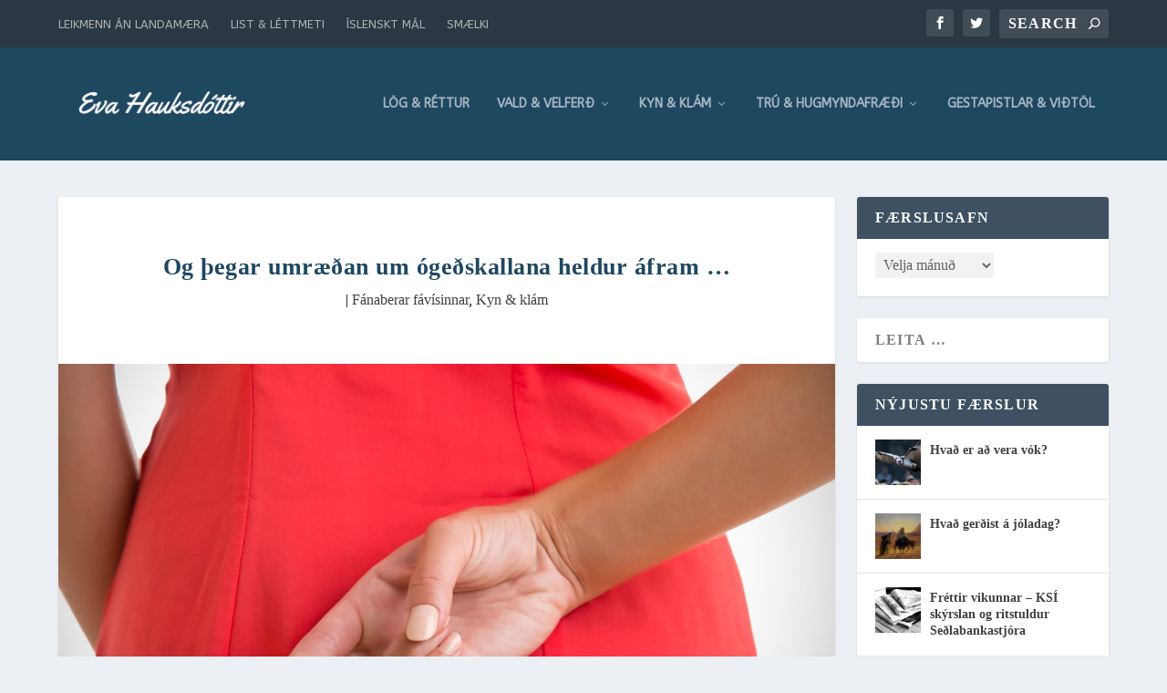

--- FILE ---
content_type: text/html; charset=UTF-8
request_url: https://www.norn.is/eva/2011/02/10/og-thegar-umraedan-um-ogedskallana-heldur-afram/
body_size: 16313
content:
<!DOCTYPE html>
<!--[if IE 6]>
<html id="ie6" lang="is">
<![endif]-->
<!--[if IE 7]>
<html id="ie7" lang="is">
<![endif]-->
<!--[if IE 8]>
<html id="ie8" lang="is">
<![endif]-->
<!--[if !(IE 6) | !(IE 7) | !(IE 8)  ]><!-->
<html lang="is">
<!--<![endif]-->
<head>
	<meta charset="UTF-8" />
			
	<meta http-equiv="X-UA-Compatible" content="IE=edge">
	<link rel="pingback" href="https://www.norn.is/eva/xmlrpc.php" />

		<!--[if lt IE 9]>
	<script src="https://www.norn.is/eva/wp-content/themes/Extra/scripts/ext/html5.js" type="text/javascript"></script>
	<![endif]-->

	<script type="text/javascript">
		document.documentElement.className = 'js';
	</script>

	<script>var et_site_url='https://www.norn.is/eva';var et_post_id='5448';function et_core_page_resource_fallback(a,b){"undefined"===typeof b&&(b=a.sheet.cssRules&&0===a.sheet.cssRules.length);b&&(a.onerror=null,a.onload=null,a.href?a.href=et_site_url+"/?et_core_page_resource="+a.id+et_post_id:a.src&&(a.src=et_site_url+"/?et_core_page_resource="+a.id+et_post_id))}
</script><meta name='robots' content='index, follow, max-image-preview:large, max-snippet:-1, max-video-preview:-1' />

	<!-- This site is optimized with the Yoast SEO plugin v26.8 - https://yoast.com/product/yoast-seo-wordpress/ -->
	<title>Og þegar umræðan um ógeðskallana heldur áfram ... - Eva Hauksdóttir</title>
	<link rel="canonical" href="https://www.norn.is/eva/2011/02/10/og-thegar-umraedan-um-ogedskallana-heldur-afram/" />
	<meta property="og:locale" content="is_IS" />
	<meta property="og:type" content="article" />
	<meta property="og:title" content="Og þegar umræðan um ógeðskallana heldur áfram ... - Eva Hauksdóttir" />
	<meta property="og:description" content="&hellip; bara svo &thorn;a&eth; s&eacute; &aacute; hreinu, &thorn;&aacute; fer &eacute;g ekki fram &aacute; &ouml;fgalausa umr&aelig;&eth;u. &Ouml;fgar eru ekkert sl&aelig;mar &iacute; sj&aacute;lfu s&eacute;r. &Ouml;fgar eru einfaldlega &thorn;a&eth; sem v&iacute;kur fr&aacute; norminu. &Ouml;ll r&eacute;ttl&aelig;tisbar&aacute;tta er &aacute;litin &ouml;fgafull &thorn;ar til markmi&eth;inu er n&aacute;&eth;. &Aacute; s&iacute;num t&iacute;ma &thorn;&oacute;tti &thorn;a&eth; fremur &ouml;fgakennd hugmynd a&eth; konur hef&eth;u eitthva&eth; me&eth; kosningar&eacute;tt a&eth; [&hellip;]" />
	<meta property="og:url" content="https://www.norn.is/eva/2011/02/10/og-thegar-umraedan-um-ogedskallana-heldur-afram/" />
	<meta property="og:site_name" content="Eva Hauksdóttir" />
	<meta property="article:published_time" content="2011-02-10T20:58:00+00:00" />
	<meta property="article:modified_time" content="2021-06-27T21:05:06+00:00" />
	<meta property="og:image" content="https://www.norn.is/eva/wp-content/uploads/sites/36/2011/02/lygaramerki.jpg" />
	<meta property="og:image:width" content="1000" />
	<meta property="og:image:height" content="525" />
	<meta property="og:image:type" content="image/jpeg" />
	<meta name="author" content="Eva Hauksdóttir" />
	<meta name="twitter:card" content="summary_large_image" />
	<meta name="twitter:label1" content="Written by" />
	<meta name="twitter:data1" content="" />
	<meta name="twitter:label2" content="Est. reading time" />
	<meta name="twitter:data2" content="1 minute" />
	<script type="application/ld+json" class="yoast-schema-graph">{"@context":"https://schema.org","@graph":[{"@type":"Article","@id":"https://www.norn.is/eva/2011/02/10/og-thegar-umraedan-um-ogedskallana-heldur-afram/#article","isPartOf":{"@id":"https://www.norn.is/eva/2011/02/10/og-thegar-umraedan-um-ogedskallana-heldur-afram/"},"author":{"name":"Eva Hauksdóttir","@id":"https://www.norn.is/eva/#/schema/person/1d9742389918a297671033a2b53d3d34"},"headline":"Og þegar umræðan um ógeðskallana heldur áfram &#8230;","datePublished":"2011-02-10T20:58:00+00:00","dateModified":"2021-06-27T21:05:06+00:00","mainEntityOfPage":{"@id":"https://www.norn.is/eva/2011/02/10/og-thegar-umraedan-um-ogedskallana-heldur-afram/"},"wordCount":265,"image":{"@id":"https://www.norn.is/eva/2011/02/10/og-thegar-umraedan-um-ogedskallana-heldur-afram/#primaryimage"},"thumbnailUrl":"https://www.norn.is/eva/wp-content/uploads/sites/36/2011/02/lygaramerki.jpg","keywords":["gervivísindi"],"articleSection":["Fánaberar fávísinnar","Kyn &amp; klám"],"inLanguage":"is"},{"@type":"WebPage","@id":"https://www.norn.is/eva/2011/02/10/og-thegar-umraedan-um-ogedskallana-heldur-afram/","url":"https://www.norn.is/eva/2011/02/10/og-thegar-umraedan-um-ogedskallana-heldur-afram/","name":"Og þegar umræðan um ógeðskallana heldur áfram ... - Eva Hauksdóttir","isPartOf":{"@id":"https://www.norn.is/eva/#website"},"primaryImageOfPage":{"@id":"https://www.norn.is/eva/2011/02/10/og-thegar-umraedan-um-ogedskallana-heldur-afram/#primaryimage"},"image":{"@id":"https://www.norn.is/eva/2011/02/10/og-thegar-umraedan-um-ogedskallana-heldur-afram/#primaryimage"},"thumbnailUrl":"https://www.norn.is/eva/wp-content/uploads/sites/36/2011/02/lygaramerki.jpg","datePublished":"2011-02-10T20:58:00+00:00","dateModified":"2021-06-27T21:05:06+00:00","author":{"@id":"https://www.norn.is/eva/#/schema/person/1d9742389918a297671033a2b53d3d34"},"breadcrumb":{"@id":"https://www.norn.is/eva/2011/02/10/og-thegar-umraedan-um-ogedskallana-heldur-afram/#breadcrumb"},"inLanguage":"is","potentialAction":[{"@type":"ReadAction","target":["https://www.norn.is/eva/2011/02/10/og-thegar-umraedan-um-ogedskallana-heldur-afram/"]}]},{"@type":"ImageObject","inLanguage":"is","@id":"https://www.norn.is/eva/2011/02/10/og-thegar-umraedan-um-ogedskallana-heldur-afram/#primaryimage","url":"https://www.norn.is/eva/wp-content/uploads/sites/36/2011/02/lygaramerki.jpg","contentUrl":"https://www.norn.is/eva/wp-content/uploads/sites/36/2011/02/lygaramerki.jpg","width":1000,"height":525},{"@type":"BreadcrumbList","@id":"https://www.norn.is/eva/2011/02/10/og-thegar-umraedan-um-ogedskallana-heldur-afram/#breadcrumb","itemListElement":[{"@type":"ListItem","position":1,"name":"Home","item":"https://www.norn.is/eva/"},{"@type":"ListItem","position":2,"name":"Og þegar umræðan um ógeðskallana heldur áfram &#8230;"}]},{"@type":"WebSite","@id":"https://www.norn.is/eva/#website","url":"https://www.norn.is/eva/","name":"Eva Hauksdóttir","description":"Evu blogg","potentialAction":[{"@type":"SearchAction","target":{"@type":"EntryPoint","urlTemplate":"https://www.norn.is/eva/?s={search_term_string}"},"query-input":{"@type":"PropertyValueSpecification","valueRequired":true,"valueName":"search_term_string"}}],"inLanguage":"is"},{"@type":"Person","@id":"https://www.norn.is/eva/#/schema/person/1d9742389918a297671033a2b53d3d34","name":"Eva Hauksdóttir","image":{"@type":"ImageObject","inLanguage":"is","@id":"https://www.norn.is/eva/#/schema/person/image/","url":"https://secure.gravatar.com/avatar/3690cd9ff7436a8a5d80acdc8fcb1046fbb9e002d4b532c85080d1bcbede84ce?s=96&d=mm&r=g","contentUrl":"https://secure.gravatar.com/avatar/3690cd9ff7436a8a5d80acdc8fcb1046fbb9e002d4b532c85080d1bcbede84ce?s=96&d=mm&r=g","caption":"Eva Hauksdóttir"},"url":"https://www.norn.is/eva/author/evahauks/"}]}</script>
	<!-- / Yoast SEO plugin. -->


<link rel="amphtml" href="https://www.norn.is/eva/2011/02/10/og-thegar-umraedan-um-ogedskallana-heldur-afram/amp/" /><meta name="generator" content="AMP for WP 1.1.11"/><link rel='dns-prefetch' href='//platform-api.sharethis.com' />
<link rel='dns-prefetch' href='//fonts.googleapis.com' />
<link rel="alternate" type="application/rss+xml" title="Eva Hauksdóttir &raquo; Straumur" href="https://www.norn.is/eva/feed/" />
<link rel="alternate" type="application/rss+xml" title="Eva Hauksdóttir &raquo; Straumur athugasemda" href="https://www.norn.is/eva/comments/feed/" />
<link rel="alternate" type="application/rss+xml" title="Eva Hauksdóttir &raquo; Og þegar umræðan um ógeðskallana heldur áfram &#8230; Straumur athugasemda" href="https://www.norn.is/eva/2011/02/10/og-thegar-umraedan-um-ogedskallana-heldur-afram/feed/" />
<link rel="alternate" title="oEmbed (JSON)" type="application/json+oembed" href="https://www.norn.is/eva/wp-json/oembed/1.0/embed?url=https%3A%2F%2Fwww.norn.is%2Feva%2F2011%2F02%2F10%2Fog-thegar-umraedan-um-ogedskallana-heldur-afram%2F" />
<link rel="alternate" title="oEmbed (XML)" type="text/xml+oembed" href="https://www.norn.is/eva/wp-json/oembed/1.0/embed?url=https%3A%2F%2Fwww.norn.is%2Feva%2F2011%2F02%2F10%2Fog-thegar-umraedan-um-ogedskallana-heldur-afram%2F&#038;format=xml" />
<meta content="EvuExtra v." name="generator"/><style id='wp-img-auto-sizes-contain-inline-css' type='text/css'>
img:is([sizes=auto i],[sizes^="auto," i]){contain-intrinsic-size:3000px 1500px}
/*# sourceURL=wp-img-auto-sizes-contain-inline-css */
</style>
<style id='wp-emoji-styles-inline-css' type='text/css'>

	img.wp-smiley, img.emoji {
		display: inline !important;
		border: none !important;
		box-shadow: none !important;
		height: 1em !important;
		width: 1em !important;
		margin: 0 0.07em !important;
		vertical-align: -0.1em !important;
		background: none !important;
		padding: 0 !important;
	}
/*# sourceURL=wp-emoji-styles-inline-css */
</style>
<style id='wp-block-library-inline-css' type='text/css'>
:root{--wp-block-synced-color:#7a00df;--wp-block-synced-color--rgb:122,0,223;--wp-bound-block-color:var(--wp-block-synced-color);--wp-editor-canvas-background:#ddd;--wp-admin-theme-color:#007cba;--wp-admin-theme-color--rgb:0,124,186;--wp-admin-theme-color-darker-10:#006ba1;--wp-admin-theme-color-darker-10--rgb:0,107,160.5;--wp-admin-theme-color-darker-20:#005a87;--wp-admin-theme-color-darker-20--rgb:0,90,135;--wp-admin-border-width-focus:2px}@media (min-resolution:192dpi){:root{--wp-admin-border-width-focus:1.5px}}.wp-element-button{cursor:pointer}:root .has-very-light-gray-background-color{background-color:#eee}:root .has-very-dark-gray-background-color{background-color:#313131}:root .has-very-light-gray-color{color:#eee}:root .has-very-dark-gray-color{color:#313131}:root .has-vivid-green-cyan-to-vivid-cyan-blue-gradient-background{background:linear-gradient(135deg,#00d084,#0693e3)}:root .has-purple-crush-gradient-background{background:linear-gradient(135deg,#34e2e4,#4721fb 50%,#ab1dfe)}:root .has-hazy-dawn-gradient-background{background:linear-gradient(135deg,#faaca8,#dad0ec)}:root .has-subdued-olive-gradient-background{background:linear-gradient(135deg,#fafae1,#67a671)}:root .has-atomic-cream-gradient-background{background:linear-gradient(135deg,#fdd79a,#004a59)}:root .has-nightshade-gradient-background{background:linear-gradient(135deg,#330968,#31cdcf)}:root .has-midnight-gradient-background{background:linear-gradient(135deg,#020381,#2874fc)}:root{--wp--preset--font-size--normal:16px;--wp--preset--font-size--huge:42px}.has-regular-font-size{font-size:1em}.has-larger-font-size{font-size:2.625em}.has-normal-font-size{font-size:var(--wp--preset--font-size--normal)}.has-huge-font-size{font-size:var(--wp--preset--font-size--huge)}.has-text-align-center{text-align:center}.has-text-align-left{text-align:left}.has-text-align-right{text-align:right}.has-fit-text{white-space:nowrap!important}#end-resizable-editor-section{display:none}.aligncenter{clear:both}.items-justified-left{justify-content:flex-start}.items-justified-center{justify-content:center}.items-justified-right{justify-content:flex-end}.items-justified-space-between{justify-content:space-between}.screen-reader-text{border:0;clip-path:inset(50%);height:1px;margin:-1px;overflow:hidden;padding:0;position:absolute;width:1px;word-wrap:normal!important}.screen-reader-text:focus{background-color:#ddd;clip-path:none;color:#444;display:block;font-size:1em;height:auto;left:5px;line-height:normal;padding:15px 23px 14px;text-decoration:none;top:5px;width:auto;z-index:100000}html :where(.has-border-color){border-style:solid}html :where([style*=border-top-color]){border-top-style:solid}html :where([style*=border-right-color]){border-right-style:solid}html :where([style*=border-bottom-color]){border-bottom-style:solid}html :where([style*=border-left-color]){border-left-style:solid}html :where([style*=border-width]){border-style:solid}html :where([style*=border-top-width]){border-top-style:solid}html :where([style*=border-right-width]){border-right-style:solid}html :where([style*=border-bottom-width]){border-bottom-style:solid}html :where([style*=border-left-width]){border-left-style:solid}html :where(img[class*=wp-image-]){height:auto;max-width:100%}:where(figure){margin:0 0 1em}html :where(.is-position-sticky){--wp-admin--admin-bar--position-offset:var(--wp-admin--admin-bar--height,0px)}@media screen and (max-width:600px){html :where(.is-position-sticky){--wp-admin--admin-bar--position-offset:0px}}

/*# sourceURL=wp-block-library-inline-css */
</style><style id='global-styles-inline-css' type='text/css'>
:root{--wp--preset--aspect-ratio--square: 1;--wp--preset--aspect-ratio--4-3: 4/3;--wp--preset--aspect-ratio--3-4: 3/4;--wp--preset--aspect-ratio--3-2: 3/2;--wp--preset--aspect-ratio--2-3: 2/3;--wp--preset--aspect-ratio--16-9: 16/9;--wp--preset--aspect-ratio--9-16: 9/16;--wp--preset--color--black: #000000;--wp--preset--color--cyan-bluish-gray: #abb8c3;--wp--preset--color--white: #ffffff;--wp--preset--color--pale-pink: #f78da7;--wp--preset--color--vivid-red: #cf2e2e;--wp--preset--color--luminous-vivid-orange: #ff6900;--wp--preset--color--luminous-vivid-amber: #fcb900;--wp--preset--color--light-green-cyan: #7bdcb5;--wp--preset--color--vivid-green-cyan: #00d084;--wp--preset--color--pale-cyan-blue: #8ed1fc;--wp--preset--color--vivid-cyan-blue: #0693e3;--wp--preset--color--vivid-purple: #9b51e0;--wp--preset--gradient--vivid-cyan-blue-to-vivid-purple: linear-gradient(135deg,rgb(6,147,227) 0%,rgb(155,81,224) 100%);--wp--preset--gradient--light-green-cyan-to-vivid-green-cyan: linear-gradient(135deg,rgb(122,220,180) 0%,rgb(0,208,130) 100%);--wp--preset--gradient--luminous-vivid-amber-to-luminous-vivid-orange: linear-gradient(135deg,rgb(252,185,0) 0%,rgb(255,105,0) 100%);--wp--preset--gradient--luminous-vivid-orange-to-vivid-red: linear-gradient(135deg,rgb(255,105,0) 0%,rgb(207,46,46) 100%);--wp--preset--gradient--very-light-gray-to-cyan-bluish-gray: linear-gradient(135deg,rgb(238,238,238) 0%,rgb(169,184,195) 100%);--wp--preset--gradient--cool-to-warm-spectrum: linear-gradient(135deg,rgb(74,234,220) 0%,rgb(151,120,209) 20%,rgb(207,42,186) 40%,rgb(238,44,130) 60%,rgb(251,105,98) 80%,rgb(254,248,76) 100%);--wp--preset--gradient--blush-light-purple: linear-gradient(135deg,rgb(255,206,236) 0%,rgb(152,150,240) 100%);--wp--preset--gradient--blush-bordeaux: linear-gradient(135deg,rgb(254,205,165) 0%,rgb(254,45,45) 50%,rgb(107,0,62) 100%);--wp--preset--gradient--luminous-dusk: linear-gradient(135deg,rgb(255,203,112) 0%,rgb(199,81,192) 50%,rgb(65,88,208) 100%);--wp--preset--gradient--pale-ocean: linear-gradient(135deg,rgb(255,245,203) 0%,rgb(182,227,212) 50%,rgb(51,167,181) 100%);--wp--preset--gradient--electric-grass: linear-gradient(135deg,rgb(202,248,128) 0%,rgb(113,206,126) 100%);--wp--preset--gradient--midnight: linear-gradient(135deg,rgb(2,3,129) 0%,rgb(40,116,252) 100%);--wp--preset--font-size--small: 13px;--wp--preset--font-size--medium: 20px;--wp--preset--font-size--large: 36px;--wp--preset--font-size--x-large: 42px;--wp--preset--spacing--20: 0.44rem;--wp--preset--spacing--30: 0.67rem;--wp--preset--spacing--40: 1rem;--wp--preset--spacing--50: 1.5rem;--wp--preset--spacing--60: 2.25rem;--wp--preset--spacing--70: 3.38rem;--wp--preset--spacing--80: 5.06rem;--wp--preset--shadow--natural: 6px 6px 9px rgba(0, 0, 0, 0.2);--wp--preset--shadow--deep: 12px 12px 50px rgba(0, 0, 0, 0.4);--wp--preset--shadow--sharp: 6px 6px 0px rgba(0, 0, 0, 0.2);--wp--preset--shadow--outlined: 6px 6px 0px -3px rgb(255, 255, 255), 6px 6px rgb(0, 0, 0);--wp--preset--shadow--crisp: 6px 6px 0px rgb(0, 0, 0);}:where(.is-layout-flex){gap: 0.5em;}:where(.is-layout-grid){gap: 0.5em;}body .is-layout-flex{display: flex;}.is-layout-flex{flex-wrap: wrap;align-items: center;}.is-layout-flex > :is(*, div){margin: 0;}body .is-layout-grid{display: grid;}.is-layout-grid > :is(*, div){margin: 0;}:where(.wp-block-columns.is-layout-flex){gap: 2em;}:where(.wp-block-columns.is-layout-grid){gap: 2em;}:where(.wp-block-post-template.is-layout-flex){gap: 1.25em;}:where(.wp-block-post-template.is-layout-grid){gap: 1.25em;}.has-black-color{color: var(--wp--preset--color--black) !important;}.has-cyan-bluish-gray-color{color: var(--wp--preset--color--cyan-bluish-gray) !important;}.has-white-color{color: var(--wp--preset--color--white) !important;}.has-pale-pink-color{color: var(--wp--preset--color--pale-pink) !important;}.has-vivid-red-color{color: var(--wp--preset--color--vivid-red) !important;}.has-luminous-vivid-orange-color{color: var(--wp--preset--color--luminous-vivid-orange) !important;}.has-luminous-vivid-amber-color{color: var(--wp--preset--color--luminous-vivid-amber) !important;}.has-light-green-cyan-color{color: var(--wp--preset--color--light-green-cyan) !important;}.has-vivid-green-cyan-color{color: var(--wp--preset--color--vivid-green-cyan) !important;}.has-pale-cyan-blue-color{color: var(--wp--preset--color--pale-cyan-blue) !important;}.has-vivid-cyan-blue-color{color: var(--wp--preset--color--vivid-cyan-blue) !important;}.has-vivid-purple-color{color: var(--wp--preset--color--vivid-purple) !important;}.has-black-background-color{background-color: var(--wp--preset--color--black) !important;}.has-cyan-bluish-gray-background-color{background-color: var(--wp--preset--color--cyan-bluish-gray) !important;}.has-white-background-color{background-color: var(--wp--preset--color--white) !important;}.has-pale-pink-background-color{background-color: var(--wp--preset--color--pale-pink) !important;}.has-vivid-red-background-color{background-color: var(--wp--preset--color--vivid-red) !important;}.has-luminous-vivid-orange-background-color{background-color: var(--wp--preset--color--luminous-vivid-orange) !important;}.has-luminous-vivid-amber-background-color{background-color: var(--wp--preset--color--luminous-vivid-amber) !important;}.has-light-green-cyan-background-color{background-color: var(--wp--preset--color--light-green-cyan) !important;}.has-vivid-green-cyan-background-color{background-color: var(--wp--preset--color--vivid-green-cyan) !important;}.has-pale-cyan-blue-background-color{background-color: var(--wp--preset--color--pale-cyan-blue) !important;}.has-vivid-cyan-blue-background-color{background-color: var(--wp--preset--color--vivid-cyan-blue) !important;}.has-vivid-purple-background-color{background-color: var(--wp--preset--color--vivid-purple) !important;}.has-black-border-color{border-color: var(--wp--preset--color--black) !important;}.has-cyan-bluish-gray-border-color{border-color: var(--wp--preset--color--cyan-bluish-gray) !important;}.has-white-border-color{border-color: var(--wp--preset--color--white) !important;}.has-pale-pink-border-color{border-color: var(--wp--preset--color--pale-pink) !important;}.has-vivid-red-border-color{border-color: var(--wp--preset--color--vivid-red) !important;}.has-luminous-vivid-orange-border-color{border-color: var(--wp--preset--color--luminous-vivid-orange) !important;}.has-luminous-vivid-amber-border-color{border-color: var(--wp--preset--color--luminous-vivid-amber) !important;}.has-light-green-cyan-border-color{border-color: var(--wp--preset--color--light-green-cyan) !important;}.has-vivid-green-cyan-border-color{border-color: var(--wp--preset--color--vivid-green-cyan) !important;}.has-pale-cyan-blue-border-color{border-color: var(--wp--preset--color--pale-cyan-blue) !important;}.has-vivid-cyan-blue-border-color{border-color: var(--wp--preset--color--vivid-cyan-blue) !important;}.has-vivid-purple-border-color{border-color: var(--wp--preset--color--vivid-purple) !important;}.has-vivid-cyan-blue-to-vivid-purple-gradient-background{background: var(--wp--preset--gradient--vivid-cyan-blue-to-vivid-purple) !important;}.has-light-green-cyan-to-vivid-green-cyan-gradient-background{background: var(--wp--preset--gradient--light-green-cyan-to-vivid-green-cyan) !important;}.has-luminous-vivid-amber-to-luminous-vivid-orange-gradient-background{background: var(--wp--preset--gradient--luminous-vivid-amber-to-luminous-vivid-orange) !important;}.has-luminous-vivid-orange-to-vivid-red-gradient-background{background: var(--wp--preset--gradient--luminous-vivid-orange-to-vivid-red) !important;}.has-very-light-gray-to-cyan-bluish-gray-gradient-background{background: var(--wp--preset--gradient--very-light-gray-to-cyan-bluish-gray) !important;}.has-cool-to-warm-spectrum-gradient-background{background: var(--wp--preset--gradient--cool-to-warm-spectrum) !important;}.has-blush-light-purple-gradient-background{background: var(--wp--preset--gradient--blush-light-purple) !important;}.has-blush-bordeaux-gradient-background{background: var(--wp--preset--gradient--blush-bordeaux) !important;}.has-luminous-dusk-gradient-background{background: var(--wp--preset--gradient--luminous-dusk) !important;}.has-pale-ocean-gradient-background{background: var(--wp--preset--gradient--pale-ocean) !important;}.has-electric-grass-gradient-background{background: var(--wp--preset--gradient--electric-grass) !important;}.has-midnight-gradient-background{background: var(--wp--preset--gradient--midnight) !important;}.has-small-font-size{font-size: var(--wp--preset--font-size--small) !important;}.has-medium-font-size{font-size: var(--wp--preset--font-size--medium) !important;}.has-large-font-size{font-size: var(--wp--preset--font-size--large) !important;}.has-x-large-font-size{font-size: var(--wp--preset--font-size--x-large) !important;}
/*# sourceURL=global-styles-inline-css */
</style>

<style id='classic-theme-styles-inline-css' type='text/css'>
/*! This file is auto-generated */
.wp-block-button__link{color:#fff;background-color:#32373c;border-radius:9999px;box-shadow:none;text-decoration:none;padding:calc(.667em + 2px) calc(1.333em + 2px);font-size:1.125em}.wp-block-file__button{background:#32373c;color:#fff;text-decoration:none}
/*# sourceURL=/wp-includes/css/classic-themes.min.css */
</style>
<link rel='stylesheet' id='image-lazy-load-frontend-css' href='https://www.norn.is/eva/wp-content/plugins/image-lazy-load/assets/css/frontend.css?ver=1.1.4' type='text/css' media='all' />
<link rel='stylesheet' id='vlp-public-css' href='https://www.norn.is/eva/wp-content/plugins/visual-link-preview/dist/public.css?ver=2.3.0' type='text/css' media='all' />
<link rel='stylesheet' id='ye_dynamic-css' href='https://www.norn.is/eva/wp-content/plugins/youtube-embed/css/main.min.css?ver=5.4' type='text/css' media='all' />
<link rel='stylesheet' id='parent-style-css' href='https://www.norn.is/eva/wp-content/themes/Extra/style.css?ver=6.9' type='text/css' media='all' />
<link rel='stylesheet' id='child-style-css' href='https://www.norn.is/eva/wp-content/themes/evuextra/style.css?ver=6.9' type='text/css' media='all' />
<link rel='stylesheet' id='extra-style-css' href='https://www.norn.is/eva/wp-content/themes/evuextra/style.css?ver=4.4.7' type='text/css' media='all' />
<link rel='stylesheet' id='et-builder-googlefonts-cached-css' href='https://fonts.googleapis.com/css?family=ABeeZee%3Aregular%2Citalic&#038;ver=6.9#038;subset=latin' type='text/css' media='all' />
<link rel='stylesheet' id='dashicons-css' href='https://www.norn.is/eva/wp-includes/css/dashicons.min.css?ver=6.9' type='text/css' media='all' />
<link rel='stylesheet' id='wp-block-paragraph-css' href='https://www.norn.is/eva/wp-includes/blocks/paragraph/style.min.css?ver=6.9' type='text/css' media='all' />
<script type="text/javascript" src="https://www.norn.is/eva/wp-includes/js/jquery/jquery.min.js?ver=3.7.1" id="jquery-core-js"></script>
<script type="text/javascript" src="https://www.norn.is/eva/wp-includes/js/jquery/jquery-migrate.min.js?ver=3.4.1" id="jquery-migrate-js"></script>
<script type="text/javascript" src="https://www.norn.is/eva/wp-content/themes/Extra/core/admin/js/es6-promise.auto.min.js?ver=6.9" id="es6-promise-js"></script>
<script type="text/javascript" id="et-core-api-spam-recaptcha-js-extra">
/* <![CDATA[ */
var et_core_api_spam_recaptcha = {"site_key":"","page_action":{"action":"og_thegar_umraedan_um_ogedskallana_heldur_afram"}};
//# sourceURL=et-core-api-spam-recaptcha-js-extra
/* ]]> */
</script>
<script type="text/javascript" src="https://www.norn.is/eva/wp-content/themes/Extra/core/admin/js/recaptcha.js?ver=6.9" id="et-core-api-spam-recaptcha-js"></script>
<script type="text/javascript" src="//platform-api.sharethis.com/js/sharethis.js#source=googleanalytics-wordpress#product=ga&amp;property=5f2bdc9c1567b0001275f577" id="googleanalytics-platform-sharethis-js"></script>
<link rel="https://api.w.org/" href="https://www.norn.is/eva/wp-json/" /><link rel="alternate" title="JSON" type="application/json" href="https://www.norn.is/eva/wp-json/wp/v2/posts/5448" /><link rel="EditURI" type="application/rsd+xml" title="RSD" href="https://www.norn.is/eva/xmlrpc.php?rsd" />
<link rel='shortlink' href='https://www.norn.is/eva/?p=5448' />
<style>/* CSS added by WP Meta and Date Remover*/.wp-block-post-author__name{display:none !important;}
.wp-block-post-date{display:none !important;}
 .entry-meta {display:none !important;}
	.home .entry-meta { display: none; }
	.entry-footer {display:none !important;}
	.home .entry-footer { display: none; }</style>		<script type="text/javascript">
			var _statcounter = _statcounter || [];
			_statcounter.push({"tags": {"author": "evahauks"}});
		</script>
		<meta name="viewport" content="width=device-width, initial-scale=1.0, maximum-scale=1.0, user-scalable=1" /><script>
(function() {
	(function (i, s, o, g, r, a, m) {
		i['GoogleAnalyticsObject'] = r;
		i[r] = i[r] || function () {
				(i[r].q = i[r].q || []).push(arguments)
			}, i[r].l = 1 * new Date();
		a = s.createElement(o),
			m = s.getElementsByTagName(o)[0];
		a.async = 1;
		a.src = g;
		m.parentNode.insertBefore(a, m)
	})(window, document, 'script', 'https://google-analytics.com/analytics.js', 'ga');

	ga('create', 'UA-106964264-14', 'auto');
		ga('set', 'anonymizeIp', true);
			ga('send', 'pageview');
	})();
</script>
<script>
var year = new Date();
year = year.getFullYear();
jQuery(function($){
	$('#footer-info').html('&copy; ' + 2020 + ' <a href="https://www.norn.is">Norn.is</a>|Vefheimur Evu Hauksdóttur');
});
</script>
<script>
	jQuery(document).ready(function($) {
		setTimeout(function() {
			$(".single-post .et_extra_other_module.related-posts .related-posts-header h3").text("Skoða meira");
		}, 300);
	});
</script><link rel="icon" href="https://www.norn.is/eva/wp-content/uploads/sites/36/2020/07/cropped-logo.rett_-32x32.png" sizes="32x32" />
<link rel="icon" href="https://www.norn.is/eva/wp-content/uploads/sites/36/2020/07/cropped-logo.rett_-192x192.png" sizes="192x192" />
<link rel="apple-touch-icon" href="https://www.norn.is/eva/wp-content/uploads/sites/36/2020/07/cropped-logo.rett_-180x180.png" />
<meta name="msapplication-TileImage" content="https://www.norn.is/eva/wp-content/uploads/sites/36/2020/07/cropped-logo.rett_-270x270.png" />
<link rel="stylesheet" id="et-extra-customizer-global-cached-inline-styles" href="https://www.norn.is/eva/wp-content/et-cache/1/36/global/et-extra-customizer-global-17668718945838.min.css" onerror="et_core_page_resource_fallback(this, true)" onload="et_core_page_resource_fallback(this)" /></head>
<body class="wp-singular post-template-default single single-post postid-5448 single-format-standard wp-theme-Extra wp-child-theme-evuextra et_extra et_fixed_nav et_smooth_scroll et_pb_gutters3 et_primary_nav_dropdown_animation_Default et_secondary_nav_dropdown_animation_Default with_sidebar with_sidebar_right et_includes_sidebar et-db et_minified_js et_minified_css">
	<div id="page-container" class="page-container">
				<!-- Header -->
		<header class="header left-right">
						<!-- #top-header -->
			<div id="top-header" style="">
				<div class="container">

					<!-- Secondary Nav -->
											<div id="et-secondary-nav" class="">
						<ul id="et-secondary-menu" class="nav"><li id="menu-item-4366" class="menu-item menu-item-type-custom menu-item-object-custom menu-item-4366"><a href="http://www.norn.is/haukur/">Leikmenn án landamæra</a></li>
<li id="menu-item-4367" class="menu-item menu-item-type-taxonomy menu-item-object-category menu-item-4367"><a href="https://www.norn.is/eva/category/list-lettmeti/">List &amp; léttmeti</a></li>
<li id="menu-item-4368" class="menu-item menu-item-type-taxonomy menu-item-object-category menu-item-4368"><a href="https://www.norn.is/eva/category/islenskt-mal/">Íslenskt mál</a></li>
<li id="menu-item-4369" class="menu-item menu-item-type-taxonomy menu-item-object-category menu-item-4369"><a href="https://www.norn.is/eva/category/smaelki/">Smælki</a></li>
</ul>						</div>
					
					<!-- #et-info -->
					<div id="et-info">

						
						<!-- .et-extra-social-icons -->
						<ul class="et-extra-social-icons" style="">
																																														<li class="et-extra-social-icon facebook">
									<a href="https://facebook.com" class="et-extra-icon et-extra-icon-background-hover et-extra-icon-facebook"></a>
								</li>
																																															<li class="et-extra-social-icon twitter">
									<a href="https://twitter.com" class="et-extra-icon et-extra-icon-background-hover et-extra-icon-twitter"></a>
								</li>
																																																																																																																																																																																																																																																																																																																																																																																																																																																																																																																																																																																																																																		</ul>
						
						<!-- .et-top-search -->
												<div class="et-top-search" style="">
							<form role="search" class="et-search-form" method="get" action="https://www.norn.is/eva/">
			<input type="search" class="et-search-field" placeholder="Search" value="" name="s" title="Search for:" />
			<button class="et-search-submit"></button>
		</form>						</div>
						
						<!-- cart -->
											</div>
				</div><!-- /.container -->
			</div><!-- /#top-header -->

			
			<!-- Main Header -->
			<div id="main-header-wrapper">
				<div id="main-header" data-fixed-height="80">
					<div class="container">
					<!-- ET Ad -->
						
						
						<!-- Logo -->
						<a class="logo" href="https://www.norn.is/eva/" data-fixed-height="51">
							<img src="http://www.norn.is/eva/wp-content/uploads/sites/36/2020/05/nafn-logo.png" alt="Eva Hauksdóttir" id="logo" />
						</a>

						
						<!-- ET Navigation -->
						<div id="et-navigation" class="">
							<ul id="et-menu" class="nav"><li id="menu-item-6810" class="menu-item menu-item-type-custom menu-item-object-custom menu-item-6810"><a href="https://hlit.is">Lög &#038; réttur</a></li>
<li id="menu-item-4350" class="menu-item menu-item-type-taxonomy menu-item-object-category menu-item-has-children menu-item-4350"><a href="https://www.norn.is/eva/category/vald-velferd/">Vald &amp; velferð</a>
<ul class="sub-menu">
	<li id="menu-item-4361" class="menu-item menu-item-type-taxonomy menu-item-object-category menu-item-4361"><a href="https://www.norn.is/eva/category/vald-velferd/mannudarmal/">Mannúðarmál</a></li>
	<li id="menu-item-4352" class="menu-item menu-item-type-taxonomy menu-item-object-category menu-item-4352"><a href="https://www.norn.is/eva/category/vald-velferd/heilbrigdis-felagsmal/">Heilbrigðis- &amp; félagsmál</a></li>
	<li id="menu-item-4351" class="menu-item menu-item-type-taxonomy menu-item-object-category menu-item-4351"><a href="https://www.norn.is/eva/category/vald-velferd/andof-yfirvald/">Andóf &amp; yfirvald</a></li>
</ul>
</li>
<li id="menu-item-4348" class="menu-item menu-item-type-taxonomy menu-item-object-category current-post-ancestor current-menu-parent current-post-parent menu-item-has-children menu-item-4348"><a href="https://www.norn.is/eva/category/kyn-klam/">Kyn &amp; klám</a>
<ul class="sub-menu">
	<li id="menu-item-4356" class="menu-item menu-item-type-taxonomy menu-item-object-category menu-item-4356"><a href="https://www.norn.is/eva/category/kyn-klam/fasystur/">Fasystur</a></li>
	<li id="menu-item-4357" class="menu-item menu-item-type-taxonomy menu-item-object-category menu-item-4357"><a href="https://www.norn.is/eva/category/kyn-klam/feminasnar/">Femínasnar</a></li>
	<li id="menu-item-6703" class="menu-item menu-item-type-taxonomy menu-item-object-category menu-item-6703"><a href="https://www.norn.is/eva/category/kyn-klam/kyn-ofbeldi/">Kyn &amp; ofbeldi</a></li>
</ul>
</li>
<li id="menu-item-4354" class="menu-item menu-item-type-taxonomy menu-item-object-category menu-item-has-children menu-item-4354"><a href="https://www.norn.is/eva/category/tru-hugmyndafraedi/">Trú &amp; hugmyndafræði</a>
<ul class="sub-menu">
	<li id="menu-item-4363" class="menu-item menu-item-type-taxonomy menu-item-object-category menu-item-4363"><a href="https://www.norn.is/eva/category/tru-hugmyndafraedi/truarbrogd/">Trúarbrögð</a></li>
	<li id="menu-item-4362" class="menu-item menu-item-type-taxonomy menu-item-object-category menu-item-4362"><a href="https://www.norn.is/eva/category/tru-hugmyndafraedi/poltisk-hugmyndafraedi/">Póltísk hugmyndafræði</a></li>
</ul>
</li>
<li id="menu-item-4364" class="menu-item menu-item-type-taxonomy menu-item-object-category menu-item-4364"><a href="https://www.norn.is/eva/category/gestapistlar-vidtol/">Gestapistlar &amp; viðtöl</a></li>
</ul>							<div id="et-mobile-navigation">
			<span class="show-menu">
				<div class="show-menu-button">
					<span></span>
					<span></span>
					<span></span>
				</div>
				<p>Select Page</p>
			</span>
			<nav>
			</nav>
		</div> <!-- /#et-mobile-navigation -->						</div><!-- /#et-navigation -->
					</div><!-- /.container -->
				</div><!-- /#main-header -->
			</div><!-- /#main-header-wrapper -->

		</header>

				<div id="main-content">
		<div class="container">
		<div id="content-area" class="clearfix">
			<div class="et_pb_extra_column_main">
																<article id="post-5448" class="module single-post-module post-5448 post type-post status-publish format-standard has-post-thumbnail hentry category-fanaberar-favisinnar category-kyn-klam tag-gervivisindi et-has-post-format-content et_post_format-et-post-format-standard">
														<div class="post-header">
								<h1 class="entry-title">Og þegar umræðan um ógeðskallana heldur áfram &#8230;</h1>
								<div class="post-meta vcard">
									<p><span class="updated"></span> | <a href="https://www.norn.is/eva/category/kyn-klam/fanaberar-favisinnar/" rel="tag">Fánaberar fávísinnar</a>, <a href="https://www.norn.is/eva/category/kyn-klam/" rel="tag">Kyn &amp; klám</a></p>
								</div>
							</div>
							
														<div class="post-thumbnail header">
								<img src="https://www.norn.is/eva/wp-content/uploads/sites/36/2011/02/lygaramerki.jpg" alt="Og þegar umræðan um ógeðskallana heldur áfram &#8230;" />							</div>
							
														
							<div class="post-wrap">
															<div class="post-content entry-content">
									<p>&hellip; bara svo &thorn;a&eth; s&eacute; &aacute; hreinu, &thorn;&aacute; fer &eacute;g ekki fram &aacute; &ouml;fgalausa umr&aelig;&eth;u. &Ouml;fgar eru ekkert sl&aelig;mar &iacute; sj&aacute;lfu s&eacute;r. &Ouml;fgar eru einfaldlega &thorn;a&eth; sem v&iacute;kur fr&aacute; norminu. &Ouml;ll r&eacute;ttl&aelig;tisbar&aacute;tta er &aacute;litin &ouml;fgafull &thorn;ar til markmi&eth;inu er n&aacute;&eth;. &Aacute; s&iacute;num t&iacute;ma &thorn;&oacute;tti &thorn;a&eth; fremur &ouml;fgakennd hugmynd a&eth; konur hef&eth;u eitthva&eth; me&eth; kosningar&eacute;tt a&eth; gera og &thorn;a&eth; &thorn;urfti &ouml;llu r&oacute;tt&aelig;kari a&eth;ger&eth;ir en &uacute;tifundi og lj&oacute;&eth;alestur til a&eth; n&aacute; &thorn;eim merka &aacute;fanga.<p>&Eacute;g held a&eth; samf&eacute;lag ver&eth;i betra &thorn;ar sem margar og &oacute;l&iacute;kar sko&eth;anir f&aacute; a&eth; heyrast og &eacute;g er ekki sannf&aelig;r&eth; um a&eth; umr&aelig;&eth;a s&eacute; endilega g&oacute;&eth; &thorn;&oacute;tt h&uacute;n s&eacute; &lsquo;m&aacute;lefnaleg&rsquo;. Tilfinninga&thorn;rungin umr&aelig;&eth;a og pers&oacute;nulegar &aacute;sakanir geta alveg &aacute;tt r&eacute;tt &aacute; s&eacute;r. Svo ef einhver vill benda &aacute; s&ouml;kud&oacute;lga &iacute; kerfinu, hengja ofbeldismenn upp &aacute; pungnum e&eth;a leyfa &ouml;llum konum a&eth; bera skammbyssu, &thorn;&aacute; bi&eth; &eacute;g ekki um a&eth; f&oacute;lk hafi hlj&oacute;tt um &thorn;&aelig;r sko&eth;anir.</p><p>&Eacute;g bi&eth; hinsvegar um r&eacute;ttar uppl&yacute;singar. &Eacute;g fer fram &aacute; &thorn;a&eth; a&eth; tilg&aacute;tur s&eacute;u ekki settar fram sem sta&eth;reyndir. &Eacute;g geri &thorn;&aacute; kr&ouml;fu til fr&eacute;ttamanna a&eth; &thorn;eir kanni hva&eth;an uppl&yacute;singar koma &aacute;&eth;ur en &thorn;eir lepja &thorn;&aelig;r upp gangr&yacute;nislaust. &Eacute;g gef engan afsl&aacute;tt af &thorn;essum kr&ouml;fum &thorn;&oacute;tt &eacute;g hafi sam&uacute;&eth; me&eth; m&aacute;lsta&eth;num. Ekki heldur &thorn;egar um a&eth; r&aelig;&eth;a vi&eth;kv&aelig;m m&aacute;l og gl&aelig;pi sem eiga ekki a&eth; l&iacute;&eth;ast.</p></p>
																	</div>
														</div>
														<div class="post-footer">
								<div class="social-icons ed-social-share-icons">
									<p class="share-title">Share:</p>
									
		
		
		
		<a href="http://www.facebook.com/sharer.php?u=https://www.norn.is/eva/2011/02/10/og-thegar-umraedan-um-ogedskallana-heldur-afram/&#038;t=Og%20%C3%BEegar%20umr%C3%A6%C3%B0an%20um%20%C3%B3ge%C3%B0skallana%20heldur%20%C3%A1fram%20%E2%80%A6" class="social-share-link" title="Share &quot;Og þegar umræðan um ógeðskallana heldur áfram &#8230;&quot; via Facebook" data-network-name="facebook" data-share-title="Og þegar umræðan um ógeðskallana heldur áfram &#8230;" data-share-url="https://www.norn.is/eva/2011/02/10/og-thegar-umraedan-um-ogedskallana-heldur-afram/">
				<span class="et-extra-icon et-extra-icon-facebook et-extra-icon-background-hover" ></span>
			</a><a href="http://twitter.com/intent/tweet?text=Og%20%C3%BEegar%20umr%C3%A6%C3%B0an%20um%20%C3%B3ge%C3%B0skallana%20heldur%20%C3%A1fram%20%E2%80%A6%20https://www.norn.is/eva/2011/02/10/og-thegar-umraedan-um-ogedskallana-heldur-afram/" class="social-share-link" title="Share &quot;Og þegar umræðan um ógeðskallana heldur áfram &#8230;&quot; via Twitter" data-network-name="twitter" data-share-title="Og þegar umræðan um ógeðskallana heldur áfram &#8230;" data-share-url="https://www.norn.is/eva/2011/02/10/og-thegar-umraedan-um-ogedskallana-heldur-afram/">
				<span class="et-extra-icon et-extra-icon-twitter et-extra-icon-background-hover" ></span>
			</a><a href="https://www.tumblr.com/share?v=3&#038;u=https://www.norn.is/eva/2011/02/10/og-thegar-umraedan-um-ogedskallana-heldur-afram/&#038;t=Og%20%C3%BEegar%20umr%C3%A6%C3%B0an%20um%20%C3%B3ge%C3%B0skallana%20heldur%20%C3%A1fram%20%E2%80%A6" class="social-share-link" title="Share &quot;Og þegar umræðan um ógeðskallana heldur áfram &#8230;&quot; via Tumblr" data-network-name="tumblr" data-share-title="Og þegar umræðan um ógeðskallana heldur áfram &#8230;" data-share-url="https://www.norn.is/eva/2011/02/10/og-thegar-umraedan-um-ogedskallana-heldur-afram/">
				<span class="et-extra-icon et-extra-icon-tumblr et-extra-icon-background-hover" ></span>
			</a><a href="#" class="social-share-link" title="Share &quot;Og þegar umræðan um ógeðskallana heldur áfram &#8230;&quot; via Email" data-network-name="basic_email" data-share-title="Og þegar umræðan um ógeðskallana heldur áfram &#8230;" data-share-url="https://www.norn.is/eva/2011/02/10/og-thegar-umraedan-um-ogedskallana-heldur-afram/">
				<span class="et-extra-icon et-extra-icon-basic_email et-extra-icon-background-hover" ></span>
			</a>								</div>
																<style type="text/css" id="rating-stars">
									.post-footer .rating-stars #rated-stars img.star-on,
									.post-footer .rating-stars #rating-stars img.star-on {
										background-color: #c4001a;
									}
								</style>
							</div>

																				</article>

						<nav class="post-nav">
							<div class="nav-links clearfix">
								<div class="nav-link nav-link-prev">
									<a href="https://www.norn.is/eva/2011/02/10/eru-islenskir-karlmenn-ykt-ogedslegir-eda-eru-frettirnar-ogedslega-yktar/" rel="prev"><span class="button">Previous</span><span class="title">Eru íslenskir karlmenn ýkt ógeðslegir eða eru fréttirnar ógeðslega ýktar?</span></a>								</div>
								<div class="nav-link nav-link-next">
									<a href="https://www.norn.is/eva/2011/02/19/thad-er-i-lagi-ad-naudga-pinulitid-fyrst-allir-eru-alltaf-ad-thvi/" rel="next"><span class="button">Next</span><span class="title">Í lagi að nauðga pínulítið fyrst allir eru alltaf að því?</span></a>								</div>
							</div>
						</nav>
						
												<div class="et_extra_other_module related-posts">
							<div class="related-posts-header">
								<h3>Related Posts</h3>
							</div>
							<div class="related-posts-content clearfix">
																<div class="related-post">
									<div class="featured-image"><a href="https://www.norn.is/eva/2011/06/26/kynjakvota-i-fangelsin/" title="Kynjakvóta í fangelsin?" class="post-thumbnail">
				<img src="https://www.norn.is/eva/wp-content/uploads/sites/36/2021/07/Female_prisoner_shackled_in_her_small_celledit_1-440x264.jpg" alt="Kynjakvóta í fangelsin?" /><span class="et_pb_extra_overlay"></span>
			</a></div>
									<h4 class="title"><a href="https://www.norn.is/eva/2011/06/26/kynjakvota-i-fangelsin/">Kynjakvóta í fangelsin?</a></h4>
									<p class="date"><span class="updated"></span></p>
								</div>
																<div class="related-post">
									<div class="featured-image"><a href="https://www.norn.is/eva/2019/11/20/hvernig-draga-ma-ur-klosettkvida-allskonar-folks/" title="Hvernig draga má úr klósettkvíða allskonar fólks" class="post-thumbnail">
				<img src="https://www.norn.is/eva/wp-content/uploads/sites/36/2019/11/800px-All_gender_restroom_sign-1-440x264.jpg" alt="Hvernig draga má úr klósettkvíða allskonar fólks" /><span class="et_pb_extra_overlay"></span>
			</a></div>
									<h4 class="title"><a href="https://www.norn.is/eva/2019/11/20/hvernig-draga-ma-ur-klosettkvida-allskonar-folks/">Hvernig draga má úr klósettkvíða allskonar fólks</a></h4>
									<p class="date"><span class="updated"></span></p>
								</div>
																<div class="related-post">
									<div class="featured-image"><a href="https://www.norn.is/eva/2011/07/04/thad-naudgar-enginn-konu-ad-gamni-sinu/" title="Það nauðgar enginn konu að gamni sínu" class="post-thumbnail">
				<img src="https://www.norn.is/eva/wp-content/uploads/sites/36/2011/07/barnslat-440x264.jpg" alt="Það nauðgar enginn konu að gamni sínu" /><span class="et_pb_extra_overlay"></span>
			</a></div>
									<h4 class="title"><a href="https://www.norn.is/eva/2011/07/04/thad-naudgar-enginn-konu-ad-gamni-sinu/">Það nauðgar enginn konu að gamni sínu</a></h4>
									<p class="date"><span class="updated"></span></p>
								</div>
																<div class="related-post">
									<div class="featured-image"><a href="https://www.norn.is/eva/2011/11/21/eiga-tilfinningarok-rett-a-ser/" title="Eiga tilfinningarök rétt á sér?" class="post-thumbnail">
				<img src="https://www.norn.is/eva/wp-content/uploads/sites/36/2021/10/haenur-440x264.png" alt="Eiga tilfinningarök rétt á sér?" /><span class="et_pb_extra_overlay"></span>
			</a></div>
									<h4 class="title"><a href="https://www.norn.is/eva/2011/11/21/eiga-tilfinningarok-rett-a-ser/">Eiga tilfinningarök rétt á sér?</a></h4>
									<p class="date"><span class="updated"></span></p>
								</div>
																							</div>
						</div>
										
							</div><!-- /.et_pb_extra_column.et_pb_extra_column_main -->

			<div class="et_pb_extra_column_sidebar">
	<div id="archives-4" class="et_pb_widget widget_archive"><h4 class="widgettitle">Færslusafn</h4>		<label class="screen-reader-text" for="archives-dropdown-4">Færslusafn</label>
		<select id="archives-dropdown-4" name="archive-dropdown">
			
			<option value="">Velja mánuð</option>
				<option value='https://www.norn.is/eva/2025/11/'> nóvember 2025 </option>
	<option value='https://www.norn.is/eva/2021/12/'> desember 2021 </option>
	<option value='https://www.norn.is/eva/2021/11/'> nóvember 2021 </option>
	<option value='https://www.norn.is/eva/2021/10/'> október 2021 </option>
	<option value='https://www.norn.is/eva/2021/09/'> september 2021 </option>
	<option value='https://www.norn.is/eva/2021/07/'> júlí 2021 </option>
	<option value='https://www.norn.is/eva/2021/05/'> maí 2021 </option>
	<option value='https://www.norn.is/eva/2021/04/'> apríl 2021 </option>
	<option value='https://www.norn.is/eva/2021/03/'> mars 2021 </option>
	<option value='https://www.norn.is/eva/2021/02/'> febrúar 2021 </option>
	<option value='https://www.norn.is/eva/2021/01/'> janúar 2021 </option>
	<option value='https://www.norn.is/eva/2020/09/'> september 2020 </option>
	<option value='https://www.norn.is/eva/2020/08/'> ágúst 2020 </option>
	<option value='https://www.norn.is/eva/2020/07/'> júlí 2020 </option>
	<option value='https://www.norn.is/eva/2020/06/'> júní 2020 </option>
	<option value='https://www.norn.is/eva/2020/05/'> maí 2020 </option>
	<option value='https://www.norn.is/eva/2020/04/'> apríl 2020 </option>
	<option value='https://www.norn.is/eva/2020/03/'> mars 2020 </option>
	<option value='https://www.norn.is/eva/2019/11/'> nóvember 2019 </option>
	<option value='https://www.norn.is/eva/2019/08/'> ágúst 2019 </option>
	<option value='https://www.norn.is/eva/2019/05/'> maí 2019 </option>
	<option value='https://www.norn.is/eva/2019/04/'> apríl 2019 </option>
	<option value='https://www.norn.is/eva/2019/03/'> mars 2019 </option>
	<option value='https://www.norn.is/eva/2019/02/'> febrúar 2019 </option>
	<option value='https://www.norn.is/eva/2019/01/'> janúar 2019 </option>
	<option value='https://www.norn.is/eva/2018/11/'> nóvember 2018 </option>
	<option value='https://www.norn.is/eva/2018/10/'> október 2018 </option>
	<option value='https://www.norn.is/eva/2018/09/'> september 2018 </option>
	<option value='https://www.norn.is/eva/2018/07/'> júlí 2018 </option>
	<option value='https://www.norn.is/eva/2018/03/'> mars 2018 </option>
	<option value='https://www.norn.is/eva/2018/02/'> febrúar 2018 </option>
	<option value='https://www.norn.is/eva/2018/01/'> janúar 2018 </option>
	<option value='https://www.norn.is/eva/2017/12/'> desember 2017 </option>
	<option value='https://www.norn.is/eva/2017/11/'> nóvember 2017 </option>
	<option value='https://www.norn.is/eva/2017/10/'> október 2017 </option>
	<option value='https://www.norn.is/eva/2017/09/'> september 2017 </option>
	<option value='https://www.norn.is/eva/2017/08/'> ágúst 2017 </option>
	<option value='https://www.norn.is/eva/2017/07/'> júlí 2017 </option>
	<option value='https://www.norn.is/eva/2017/06/'> júní 2017 </option>
	<option value='https://www.norn.is/eva/2016/12/'> desember 2016 </option>
	<option value='https://www.norn.is/eva/2016/11/'> nóvember 2016 </option>
	<option value='https://www.norn.is/eva/2016/09/'> september 2016 </option>
	<option value='https://www.norn.is/eva/2016/08/'> ágúst 2016 </option>
	<option value='https://www.norn.is/eva/2016/07/'> júlí 2016 </option>
	<option value='https://www.norn.is/eva/2016/05/'> maí 2016 </option>
	<option value='https://www.norn.is/eva/2016/03/'> mars 2016 </option>
	<option value='https://www.norn.is/eva/2016/02/'> febrúar 2016 </option>
	<option value='https://www.norn.is/eva/2016/01/'> janúar 2016 </option>
	<option value='https://www.norn.is/eva/2015/12/'> desember 2015 </option>
	<option value='https://www.norn.is/eva/2015/11/'> nóvember 2015 </option>
	<option value='https://www.norn.is/eva/2015/10/'> október 2015 </option>
	<option value='https://www.norn.is/eva/2015/09/'> september 2015 </option>
	<option value='https://www.norn.is/eva/2015/08/'> ágúst 2015 </option>
	<option value='https://www.norn.is/eva/2015/07/'> júlí 2015 </option>
	<option value='https://www.norn.is/eva/2015/06/'> júní 2015 </option>
	<option value='https://www.norn.is/eva/2015/05/'> maí 2015 </option>
	<option value='https://www.norn.is/eva/2015/04/'> apríl 2015 </option>
	<option value='https://www.norn.is/eva/2015/03/'> mars 2015 </option>
	<option value='https://www.norn.is/eva/2014/08/'> ágúst 2014 </option>
	<option value='https://www.norn.is/eva/2014/06/'> júní 2014 </option>
	<option value='https://www.norn.is/eva/2014/05/'> maí 2014 </option>
	<option value='https://www.norn.is/eva/2014/04/'> apríl 2014 </option>
	<option value='https://www.norn.is/eva/2014/03/'> mars 2014 </option>
	<option value='https://www.norn.is/eva/2014/02/'> febrúar 2014 </option>
	<option value='https://www.norn.is/eva/2014/01/'> janúar 2014 </option>
	<option value='https://www.norn.is/eva/2013/12/'> desember 2013 </option>
	<option value='https://www.norn.is/eva/2013/11/'> nóvember 2013 </option>
	<option value='https://www.norn.is/eva/2013/10/'> október 2013 </option>
	<option value='https://www.norn.is/eva/2013/09/'> september 2013 </option>
	<option value='https://www.norn.is/eva/2013/08/'> ágúst 2013 </option>
	<option value='https://www.norn.is/eva/2013/07/'> júlí 2013 </option>
	<option value='https://www.norn.is/eva/2013/05/'> maí 2013 </option>
	<option value='https://www.norn.is/eva/2013/04/'> apríl 2013 </option>
	<option value='https://www.norn.is/eva/2013/03/'> mars 2013 </option>
	<option value='https://www.norn.is/eva/2013/02/'> febrúar 2013 </option>
	<option value='https://www.norn.is/eva/2013/01/'> janúar 2013 </option>
	<option value='https://www.norn.is/eva/2012/12/'> desember 2012 </option>
	<option value='https://www.norn.is/eva/2012/11/'> nóvember 2012 </option>
	<option value='https://www.norn.is/eva/2012/10/'> október 2012 </option>
	<option value='https://www.norn.is/eva/2012/09/'> september 2012 </option>
	<option value='https://www.norn.is/eva/2012/08/'> ágúst 2012 </option>
	<option value='https://www.norn.is/eva/2012/07/'> júlí 2012 </option>
	<option value='https://www.norn.is/eva/2012/06/'> júní 2012 </option>
	<option value='https://www.norn.is/eva/2012/05/'> maí 2012 </option>
	<option value='https://www.norn.is/eva/2012/04/'> apríl 2012 </option>
	<option value='https://www.norn.is/eva/2012/03/'> mars 2012 </option>
	<option value='https://www.norn.is/eva/2012/02/'> febrúar 2012 </option>
	<option value='https://www.norn.is/eva/2012/01/'> janúar 2012 </option>
	<option value='https://www.norn.is/eva/2011/12/'> desember 2011 </option>
	<option value='https://www.norn.is/eva/2011/11/'> nóvember 2011 </option>
	<option value='https://www.norn.is/eva/2011/10/'> október 2011 </option>
	<option value='https://www.norn.is/eva/2011/09/'> september 2011 </option>
	<option value='https://www.norn.is/eva/2011/08/'> ágúst 2011 </option>
	<option value='https://www.norn.is/eva/2011/07/'> júlí 2011 </option>
	<option value='https://www.norn.is/eva/2011/06/'> júní 2011 </option>
	<option value='https://www.norn.is/eva/2011/04/'> apríl 2011 </option>
	<option value='https://www.norn.is/eva/2011/03/'> mars 2011 </option>
	<option value='https://www.norn.is/eva/2011/02/'> febrúar 2011 </option>
	<option value='https://www.norn.is/eva/2010/12/'> desember 2010 </option>
	<option value='https://www.norn.is/eva/2010/11/'> nóvember 2010 </option>
	<option value='https://www.norn.is/eva/2010/09/'> september 2010 </option>
	<option value='https://www.norn.is/eva/2010/07/'> júlí 2010 </option>
	<option value='https://www.norn.is/eva/2010/06/'> júní 2010 </option>
	<option value='https://www.norn.is/eva/2010/04/'> apríl 2010 </option>
	<option value='https://www.norn.is/eva/2010/03/'> mars 2010 </option>
	<option value='https://www.norn.is/eva/2009/12/'> desember 2009 </option>
	<option value='https://www.norn.is/eva/2009/07/'> júlí 2009 </option>
	<option value='https://www.norn.is/eva/2009/05/'> maí 2009 </option>
	<option value='https://www.norn.is/eva/2009/04/'> apríl 2009 </option>
	<option value='https://www.norn.is/eva/2009/03/'> mars 2009 </option>
	<option value='https://www.norn.is/eva/2009/02/'> febrúar 2009 </option>
	<option value='https://www.norn.is/eva/2009/01/'> janúar 2009 </option>
	<option value='https://www.norn.is/eva/2008/12/'> desember 2008 </option>
	<option value='https://www.norn.is/eva/2008/07/'> júlí 2008 </option>
	<option value='https://www.norn.is/eva/2008/06/'> júní 2008 </option>
	<option value='https://www.norn.is/eva/2008/05/'> maí 2008 </option>
	<option value='https://www.norn.is/eva/2008/04/'> apríl 2008 </option>
	<option value='https://www.norn.is/eva/2008/02/'> febrúar 2008 </option>
	<option value='https://www.norn.is/eva/2008/01/'> janúar 2008 </option>
	<option value='https://www.norn.is/eva/2007/12/'> desember 2007 </option>
	<option value='https://www.norn.is/eva/2007/11/'> nóvember 2007 </option>
	<option value='https://www.norn.is/eva/2007/10/'> október 2007 </option>
	<option value='https://www.norn.is/eva/2007/09/'> september 2007 </option>
	<option value='https://www.norn.is/eva/2007/07/'> júlí 2007 </option>
	<option value='https://www.norn.is/eva/2007/06/'> júní 2007 </option>
	<option value='https://www.norn.is/eva/2007/04/'> apríl 2007 </option>
	<option value='https://www.norn.is/eva/2007/03/'> mars 2007 </option>
	<option value='https://www.norn.is/eva/2007/02/'> febrúar 2007 </option>
	<option value='https://www.norn.is/eva/2006/11/'> nóvember 2006 </option>
	<option value='https://www.norn.is/eva/2006/03/'> mars 2006 </option>
	<option value='https://www.norn.is/eva/2005/10/'> október 2005 </option>
	<option value='https://www.norn.is/eva/2005/09/'> september 2005 </option>
	<option value='https://www.norn.is/eva/2005/05/'> maí 2005 </option>
	<option value='https://www.norn.is/eva/2004/10/'> október 2004 </option>
	<option value='https://www.norn.is/eva/2004/09/'> september 2004 </option>
	<option value='https://www.norn.is/eva/2004/04/'> apríl 2004 </option>
	<option value='https://www.norn.is/eva/2003/11/'> nóvember 2003 </option>
	<option value='https://www.norn.is/eva/2003/08/'> ágúst 2003 </option>
	<option value='https://www.norn.is/eva/2003/06/'> júní 2003 </option>
	<option value='https://www.norn.is/eva/2003/04/'> apríl 2003 </option>

		</select>

			<script type="text/javascript">
/* <![CDATA[ */

( ( dropdownId ) => {
	const dropdown = document.getElementById( dropdownId );
	function onSelectChange() {
		setTimeout( () => {
			if ( 'escape' === dropdown.dataset.lastkey ) {
				return;
			}
			if ( dropdown.value ) {
				document.location.href = dropdown.value;
			}
		}, 250 );
	}
	function onKeyUp( event ) {
		if ( 'Escape' === event.key ) {
			dropdown.dataset.lastkey = 'escape';
		} else {
			delete dropdown.dataset.lastkey;
		}
	}
	function onClick() {
		delete dropdown.dataset.lastkey;
	}
	dropdown.addEventListener( 'keyup', onKeyUp );
	dropdown.addEventListener( 'click', onClick );
	dropdown.addEventListener( 'change', onSelectChange );
})( "archives-dropdown-4" );

//# sourceURL=WP_Widget_Archives%3A%3Awidget
/* ]]> */
</script>
</div> <!-- end .et_pb_widget --><div id="search-2" class="et_pb_widget widget_search"><h4 class="widgettitle">Leit</h4><form role="search" method="get" class="search-form" action="https://www.norn.is/eva/">
				<label>
					<span class="screen-reader-text">Leita að:</span>
					<input type="search" class="search-field" placeholder="Leita &hellip;" value="" name="s" />
				</label>
				<input type="submit" class="search-submit" value="Leita" />
			</form></div> <!-- end .et_pb_widget -->		<div id="et-recent-posts-2" class="et_pb_widget widget_et_recent_entries">		<h4 class="widgettitle">Nýjustu færslur</h4>		<ul class="widget_list">
					<li>
									<a href="https://www.norn.is/eva/2025/11/25/hvad-er-ad-vera-vok/" title="Hvað er að vera vók?" class="widget_list_thumbnail">
				<img src="https://www.norn.is/eva/wp-content/uploads/sites/36/2025/11/6397b22c-c71d-411c-bde3-d68b7470be81-150x150.jpg" alt="Hvað er að vera vók?" />
			</a>								<div class="post_info">
					<a href="https://www.norn.is/eva/2025/11/25/hvad-er-ad-vera-vok/" class="title">Hvað er að vera vók?</a>
										<div class="post-meta">
											</div>
				</div>
			</li>
					<li>
									<a href="https://www.norn.is/eva/2021/12/26/hvad-gerdist-a-joladag/" title="Hvað gerðist á jóladag?" class="widget_list_thumbnail">
				<img src="https://www.norn.is/eva/wp-content/uploads/sites/36/2021/12/flight_egypt-150x150.jpg" alt="Hvað gerðist á jóladag?" />
			</a>								<div class="post_info">
					<a href="https://www.norn.is/eva/2021/12/26/hvad-gerdist-a-joladag/" class="title">Hvað gerðist á jóladag?</a>
										<div class="post-meta">
											</div>
				</div>
			</li>
					<li>
									<a href="https://www.norn.is/eva/2021/12/11/frettir-vikunnar-ksi-skyrslan-og-ritstuldur-sedlabankastjora/" title="Fréttir vikunnar &#8211;  KSÍ skýrslan og ritstuldur Seðlabankastjóra" class="widget_list_thumbnail">
				<img src="https://www.norn.is/eva/wp-content/uploads/sites/36/2020/04/newspapers-150x150.jpg" alt="Fréttir vikunnar &#8211;  KSÍ skýrslan og ritstuldur Seðlabankastjóra" />
			</a>								<div class="post_info">
					<a href="https://www.norn.is/eva/2021/12/11/frettir-vikunnar-ksi-skyrslan-og-ritstuldur-sedlabankastjora/" class="title">Fréttir vikunnar &#8211;  KSÍ skýrslan og ritstuldur Seðlabankastjóra</a>
										<div class="post-meta">
											</div>
				</div>
			</li>
					<li>
									<a href="https://www.norn.is/eva/2021/11/30/thegar-malshaettir-afbakast/" title="Þegar málshættir afbakast" class="widget_list_thumbnail">
				<img src="https://www.norn.is/eva/wp-content/uploads/sites/36/2021/11/sour-apple-150x150.png" alt="Þegar málshættir afbakast" />
			</a>								<div class="post_info">
					<a href="https://www.norn.is/eva/2021/11/30/thegar-malshaettir-afbakast/" class="title">Þegar málshættir afbakast</a>
										<div class="post-meta">
											</div>
				</div>
			</li>
					<li>
									<a href="https://www.norn.is/eva/2021/11/24/endurhaefing-skula-gunnlaugssonar/" title="Endurhæfing Skúla Gunnlaugssonar" class="widget_list_thumbnail">
				<img src="https://www.norn.is/eva/wp-content/uploads/sites/36/2021/11/Hospital-dreamstime_l_25068453-150x150.jpg" alt="Endurhæfing Skúla Gunnlaugssonar" />
			</a>								<div class="post_info">
					<a href="https://www.norn.is/eva/2021/11/24/endurhaefing-skula-gunnlaugssonar/" class="title">Endurhæfing Skúla Gunnlaugssonar</a>
										<div class="post-meta">
											</div>
				</div>
			</li>
					<li>
									<a href="https://www.norn.is/eva/2021/10/20/pikubollar/" title="Píkubollar" class="widget_list_thumbnail">
				<img src="https://www.norn.is/eva/wp-content/uploads/sites/36/2021/11/vagina-pottery-150x150.jpg" alt="Píkubollar" />
			</a>								<div class="post_info">
					<a href="https://www.norn.is/eva/2021/10/20/pikubollar/" class="title">Píkubollar</a>
										<div class="post-meta">
											</div>
				</div>
			</li>
					<li>
									<a href="https://www.norn.is/eva/2021/10/06/fraendi-minn-michael-hauksdottir-er-latinn/" title="Frændi minn Michael Hauksdóttir er látinn" class="widget_list_thumbnail">
				<img src="https://www.norn.is/eva/wp-content/uploads/sites/36/2021/10/Kanasa-150x150.jpg" alt="Frændi minn Michael Hauksdóttir er látinn" />
			</a>								<div class="post_info">
					<a href="https://www.norn.is/eva/2021/10/06/fraendi-minn-michael-hauksdottir-er-latinn/" class="title">Frændi minn Michael Hauksdóttir er látinn</a>
										<div class="post-meta">
											</div>
				</div>
			</li>
						</ul>
		</div> <!-- end .et_pb_widget --><div id="categories-3" class="et_pb_widget widget_categories"><h4 class="widgettitle">Efnisflokkar</h4>
			<ul>
					<li class="cat-item cat-item-1219"><a href="https://www.norn.is/eva/category/33-astaedur-pistlarod/">33 ástæður (pistlaröð)</a>
</li>
	<li class="cat-item cat-item-241"><a href="https://www.norn.is/eva/category/endurminningar/">Endurminningar</a>
</li>
	<li class="cat-item cat-item-494"><a href="https://www.norn.is/eva/category/fjolmidlar/">Fjölmiðlar</a>
</li>
	<li class="cat-item cat-item-495"><a href="https://www.norn.is/eva/category/frettir-frettaskyringar/">Fréttir</a>
</li>
	<li class="cat-item cat-item-46"><a href="https://www.norn.is/eva/category/gestapistlar-vidtol/">Gestapistlar &amp; viðtöl</a>
</li>
	<li class="cat-item cat-item-183"><a href="https://www.norn.is/eva/category/islenskt-mal/">Íslenskt mál</a>
</li>
	<li class="cat-item cat-item-5"><a href="https://www.norn.is/eva/category/kyn-klam/">Kyn &amp; klám</a>
<ul class='children'>
	<li class="cat-item cat-item-285"><a href="https://www.norn.is/eva/category/kyn-klam/fanaberar-favisinnar/">Fánaberar fávísinnar</a>
</li>
	<li class="cat-item cat-item-200"><a href="https://www.norn.is/eva/category/kyn-klam/fasystur/">Fasystur</a>
</li>
	<li class="cat-item cat-item-199"><a href="https://www.norn.is/eva/category/kyn-klam/feminasnar/">Femínasnar</a>
</li>
	<li class="cat-item cat-item-670"><a href="https://www.norn.is/eva/category/kyn-klam/fornarlambsfeminismi/">Fórnarlambsfemínismi</a>
</li>
	<li class="cat-item cat-item-897"><a href="https://www.norn.is/eva/category/kyn-klam/kennivald-kvenhyggjunnar/">Kennivald kvenhyggjunnar</a>
</li>
	<li class="cat-item cat-item-1041"><a href="https://www.norn.is/eva/category/kyn-klam/kyn-ofbeldi/">Kyn &amp; ofbeldi</a>
</li>
	<li class="cat-item cat-item-202"><a href="https://www.norn.is/eva/category/kyn-klam/kynfrelsi-frjosemi/">Kynfrelsi &amp; frjósemi</a>
</li>
	<li class="cat-item cat-item-1050"><a href="https://www.norn.is/eva/category/kyn-klam/kynjamismunun/">Kynjamismunun</a>
</li>
	<li class="cat-item cat-item-1042"><a href="https://www.norn.is/eva/category/kyn-klam/kynlifsidnadur/">Kynlífsiðnaður</a>
</li>
</ul>
</li>
	<li class="cat-item cat-item-149"><a href="https://www.norn.is/eva/category/list-lettmeti/">List &amp; léttmeti</a>
<ul class='children'>
	<li class="cat-item cat-item-119"><a href="https://www.norn.is/eva/category/list-lettmeti/lettmeti/">Léttmeti</a>
</li>
	<li class="cat-item cat-item-373"><a href="https://www.norn.is/eva/category/list-lettmeti/listir/">Listir</a>
</li>
</ul>
</li>
	<li class="cat-item cat-item-16"><a href="https://www.norn.is/eva/category/log-rettur/">Lög &amp; réttur</a>
<ul class='children'>
	<li class="cat-item cat-item-277"><a href="https://www.norn.is/eva/category/log-rettur/botarettur/">Bótaréttur</a>
</li>
	<li class="cat-item cat-item-271"><a href="https://www.norn.is/eva/category/log-rettur/fjolskyldurettur/">Fjölskyldu- &amp; erfðaréttur</a>
</li>
	<li class="cat-item cat-item-262"><a href="https://www.norn.is/eva/category/log-rettur/fridhelgi-einkalifs/">Friðhelgi einkalífs</a>
</li>
	<li class="cat-item cat-item-537"><a href="https://www.norn.is/eva/category/log-rettur/nabylisrettur/">Nábýlisréttur &amp; húsnæði</a>
</li>
	<li class="cat-item cat-item-1210"><a href="https://www.norn.is/eva/category/log-rettur/sakamal-rettarfar/">Sakamál &amp; réttarfar</a>
</li>
	<li class="cat-item cat-item-279"><a href="https://www.norn.is/eva/category/log-rettur/samviskufrelsi/">Samviskufrelsi</a>
</li>
	<li class="cat-item cat-item-463"><a href="https://www.norn.is/eva/category/log-rettur/spurt-svarad/">Spurt &amp; svarað</a>
</li>
	<li class="cat-item cat-item-261"><a href="https://www.norn.is/eva/category/log-rettur/tjaningarfrelsi/">Tjáningarfrelsi &amp; takmörk þess</a>
</li>
	<li class="cat-item cat-item-263"><a href="https://www.norn.is/eva/category/log-rettur/valdnidsla/">Valdníðsla</a>
</li>
	<li class="cat-item cat-item-345"><a href="https://www.norn.is/eva/category/log-rettur/vinnurettur/">Vinnuréttur</a>
</li>
</ul>
</li>
	<li class="cat-item cat-item-1"><a href="https://www.norn.is/eva/category/oflokkad/">Óflokkað</a>
</li>
	<li class="cat-item cat-item-444"><a href="https://www.norn.is/eva/category/skemmtilegt/">Skemmtilegt</a>
</li>
	<li class="cat-item cat-item-446"><a href="https://www.norn.is/eva/category/smaelki/">Smælki</a>
</li>
	<li class="cat-item cat-item-441"><a href="https://www.norn.is/eva/category/strid-fridur/">Stríð &amp; friður</a>
</li>
	<li class="cat-item cat-item-25"><a href="https://www.norn.is/eva/category/tru-hugmyndafraedi/">Trú &amp; hugmyndafræði</a>
<ul class='children'>
	<li class="cat-item cat-item-350"><a href="https://www.norn.is/eva/category/tru-hugmyndafraedi/poltisk-hugmyndafraedi/">Póltísk hugmyndafræði</a>
</li>
	<li class="cat-item cat-item-502"><a href="https://www.norn.is/eva/category/tru-hugmyndafraedi/tru-tjaning/">Trú &amp; tjáning</a>
</li>
	<li class="cat-item cat-item-449"><a href="https://www.norn.is/eva/category/tru-hugmyndafraedi/truarbrogd/">Trúarbrögð</a>
</li>
</ul>
</li>
	<li class="cat-item cat-item-197"><a href="https://www.norn.is/eva/category/vald-velferd/">Vald &amp; velferð</a>
<ul class='children'>
	<li class="cat-item cat-item-201"><a href="https://www.norn.is/eva/category/vald-velferd/andof-yfirvald/">Andóf &amp; yfirvald</a>
</li>
	<li class="cat-item cat-item-447"><a href="https://www.norn.is/eva/category/vald-velferd/foreldrar-born/">Foreldrar &amp; börn</a>
</li>
	<li class="cat-item cat-item-133"><a href="https://www.norn.is/eva/category/vald-velferd/heilbrigdis-felagsmal/">Heilbrigðis- &amp; félagsmál</a>
</li>
	<li class="cat-item cat-item-85"><a href="https://www.norn.is/eva/category/vald-velferd/mannudarmal/">Mannúðarmál</a>
</li>
	<li class="cat-item cat-item-821"><a href="https://www.norn.is/eva/category/vald-velferd/neytendamal/">Neytendamál &amp; heimili</a>
</li>
	<li class="cat-item cat-item-136"><a href="https://www.norn.is/eva/category/vald-velferd/vinnumarkadur-skolamal/">Vinnumarkaður &amp; skólamál</a>
</li>
</ul>
</li>
	<li class="cat-item cat-item-448"><a href="https://www.norn.is/eva/category/ymislegt/">Ýmislegt</a>
</li>
			</ul>

			</div> <!-- end .et_pb_widget --></div>

		</div> <!-- #content-area -->
	</div> <!-- .container -->
	</div> <!-- #main-content -->

	
	<footer id="footer" class="footer_columns_3">
				<div id="footer-bottom">
			<div class="container">

				<!-- Footer Info -->
				<p id="footer-info">Designed by <a href="http://www.elegantthemes.com" title="Premium WordPress Themes">Elegant Themes</a> | Powered by <a href="http://www.wordpress.org">WordPress</a></p>

				<!-- Footer Navigation -->
								<div id="footer-nav">
											<ul class="et-extra-social-icons" style="">
																																								<li class="et-extra-social-icon facebook">
								<a href="https://facebook.com" class="et-extra-icon et-extra-icon-background-none et-extra-icon-facebook"></a>
							</li>
																																									<li class="et-extra-social-icon twitter">
								<a href="https://twitter.com" class="et-extra-icon et-extra-icon-background-none et-extra-icon-twitter"></a>
							</li>
																																																																																																																																																																																<li class="et-extra-social-icon instagram">
								<a href="https://instagram.com" class="et-extra-icon et-extra-icon-background-none et-extra-icon-instagram"></a>
							</li>
																																																																																																																																																																																																																																																																																																																																																																																		</ul>
									</div> <!-- /#et-footer-nav -->
				
			</div>
		</div>
	</footer>
	</div> <!-- #page-container -->

	
	<script type="speculationrules">
{"prefetch":[{"source":"document","where":{"and":[{"href_matches":"/eva/*"},{"not":{"href_matches":["/eva/wp-*.php","/eva/wp-admin/*","/eva/wp-content/uploads/sites/36/*","/eva/wp-content/*","/eva/wp-content/plugins/*","/eva/wp-content/themes/evuextra/*","/eva/wp-content/themes/Extra/*","/eva/*\\?(.+)"]}},{"not":{"selector_matches":"a[rel~=\"nofollow\"]"}},{"not":{"selector_matches":".no-prefetch, .no-prefetch a"}}]},"eagerness":"conservative"}]}
</script>
		<!-- Start of StatCounter Code -->
		<script>
			<!--
			var sc_project=12380566;
			var sc_security="3b7e6d72";
			var sc_invisible=1;
		</script>
        <script type="text/javascript" src="https://www.statcounter.com/counter/counter.js" async></script>
		<noscript><div class="statcounter"><a title="web analytics" href="https://statcounter.com/"><img class="statcounter" src="https://c.statcounter.com/12380566/0/3b7e6d72/1/" alt="web analytics" /></a></div></noscript>
		<!-- End of StatCounter Code -->
		<script type="text/javascript" src="https://www.norn.is/eva/wp-content/plugins/image-lazy-load/assets/js/min/jquery.lazyloadxt-min.js?ver=1.1.4" id="image-lazy-load-lazyloadxt-js"></script>
<script type="text/javascript" id="image-lazy-load-frontend-js-extra">
/* <![CDATA[ */
var image_lazy_load = {"load":"0","load_horizontal":null};
//# sourceURL=image-lazy-load-frontend-js-extra
/* ]]> */
</script>
<script type="text/javascript" src="https://www.norn.is/eva/wp-content/plugins/image-lazy-load/assets/js/min/frontend-min.js?ver=1.1.4" id="image-lazy-load-frontend-js"></script>
<script type="text/javascript" id="custom-script-js-extra">
/* <![CDATA[ */
var wpdata = {"object_id":"5448","site_url":"https://www.norn.is/eva"};
//# sourceURL=custom-script-js-extra
/* ]]> */
</script>
<script type="text/javascript" src="https://www.norn.is/eva/wp-content/plugins/wp-meta-and-date-remover/assets/js/inspector.js?ver=1.1" id="custom-script-js"></script>
<script type="text/javascript" src="https://www.norn.is/eva/wp-includes/js/masonry.min.js?ver=4.2.2" id="masonry-js"></script>
<script type="text/javascript" id="extra-scripts-js-extra">
/* <![CDATA[ */
var EXTRA = {"images_uri":"https://www.norn.is/eva/wp-content/themes/Extra/images/","ajaxurl":"https://www.norn.is/eva/wp-admin/admin-ajax.php","your_rating":"Your Rating:","item_in_cart_count":"%d Item in Cart","items_in_cart_count":"%d Items in Cart","item_count":"%d Item","items_count":"%d Items","rating_nonce":"2440781f1d","timeline_nonce":"dd4b89053b","blog_feed_nonce":"80812a7b9b","error":"There was a problem, please try again.","contact_error_name_required":"Name field cannot be empty.","contact_error_email_required":"Email field cannot be empty.","contact_error_email_invalid":"Please enter a valid email address.","is_ab_testing_active":"","is_cache_plugin_active":"yes"};
var et_shortcodes_strings = {"previous":"Previous","next":"Next"};
var et_pb_custom = {"ajaxurl":"https://www.norn.is/eva/wp-admin/admin-ajax.php","images_uri":"https://www.norn.is/eva/wp-content/themes/Extra/images","builder_images_uri":"https://www.norn.is/eva/wp-content/themes/Extra/includes/builder/images","et_frontend_nonce":"0667da6899","subscription_failed":"Please, check the fields below to make sure you entered the correct information.","et_ab_log_nonce":"7384902bd4","fill_message":"Please, fill in the following fields:","contact_error_message":"Please, fix the following errors:","invalid":"Invalid email","captcha":"Captcha","prev":"Prev","previous":"Previous","next":"Next","wrong_captcha":"You entered the wrong number in captcha.","wrong_checkbox":"Checkbox","ignore_waypoints":"no","is_divi_theme_used":"","widget_search_selector":".widget_search","ab_tests":[],"is_ab_testing_active":"","page_id":"5448","unique_test_id":"","ab_bounce_rate":"5","is_cache_plugin_active":"yes","is_shortcode_tracking":"","tinymce_uri":""}; var et_frontend_scripts = {"builderCssContainerPrefix":"#et-boc","builderCssLayoutPrefix":"#et-boc .et-l"};
var et_pb_box_shadow_elements = [];
var et_pb_motion_elements = {"desktop":[],"tablet":[],"phone":[]};
//# sourceURL=extra-scripts-js-extra
/* ]]> */
</script>
<script type="text/javascript" src="https://www.norn.is/eva/wp-content/themes/Extra/scripts/scripts.unified.js?ver=4.4.7" id="extra-scripts-js"></script>
<script type="text/javascript" src="https://www.norn.is/eva/wp-content/themes/Extra/core/admin/js/common.js?ver=4.4.7" id="et-core-common-js"></script>
<script id="wp-emoji-settings" type="application/json">
{"baseUrl":"https://s.w.org/images/core/emoji/17.0.2/72x72/","ext":".png","svgUrl":"https://s.w.org/images/core/emoji/17.0.2/svg/","svgExt":".svg","source":{"concatemoji":"https://www.norn.is/eva/wp-includes/js/wp-emoji-release.min.js?ver=6.9"}}
</script>
<script type="module">
/* <![CDATA[ */
/*! This file is auto-generated */
const a=JSON.parse(document.getElementById("wp-emoji-settings").textContent),o=(window._wpemojiSettings=a,"wpEmojiSettingsSupports"),s=["flag","emoji"];function i(e){try{var t={supportTests:e,timestamp:(new Date).valueOf()};sessionStorage.setItem(o,JSON.stringify(t))}catch(e){}}function c(e,t,n){e.clearRect(0,0,e.canvas.width,e.canvas.height),e.fillText(t,0,0);t=new Uint32Array(e.getImageData(0,0,e.canvas.width,e.canvas.height).data);e.clearRect(0,0,e.canvas.width,e.canvas.height),e.fillText(n,0,0);const a=new Uint32Array(e.getImageData(0,0,e.canvas.width,e.canvas.height).data);return t.every((e,t)=>e===a[t])}function p(e,t){e.clearRect(0,0,e.canvas.width,e.canvas.height),e.fillText(t,0,0);var n=e.getImageData(16,16,1,1);for(let e=0;e<n.data.length;e++)if(0!==n.data[e])return!1;return!0}function u(e,t,n,a){switch(t){case"flag":return n(e,"\ud83c\udff3\ufe0f\u200d\u26a7\ufe0f","\ud83c\udff3\ufe0f\u200b\u26a7\ufe0f")?!1:!n(e,"\ud83c\udde8\ud83c\uddf6","\ud83c\udde8\u200b\ud83c\uddf6")&&!n(e,"\ud83c\udff4\udb40\udc67\udb40\udc62\udb40\udc65\udb40\udc6e\udb40\udc67\udb40\udc7f","\ud83c\udff4\u200b\udb40\udc67\u200b\udb40\udc62\u200b\udb40\udc65\u200b\udb40\udc6e\u200b\udb40\udc67\u200b\udb40\udc7f");case"emoji":return!a(e,"\ud83e\u1fac8")}return!1}function f(e,t,n,a){let r;const o=(r="undefined"!=typeof WorkerGlobalScope&&self instanceof WorkerGlobalScope?new OffscreenCanvas(300,150):document.createElement("canvas")).getContext("2d",{willReadFrequently:!0}),s=(o.textBaseline="top",o.font="600 32px Arial",{});return e.forEach(e=>{s[e]=t(o,e,n,a)}),s}function r(e){var t=document.createElement("script");t.src=e,t.defer=!0,document.head.appendChild(t)}a.supports={everything:!0,everythingExceptFlag:!0},new Promise(t=>{let n=function(){try{var e=JSON.parse(sessionStorage.getItem(o));if("object"==typeof e&&"number"==typeof e.timestamp&&(new Date).valueOf()<e.timestamp+604800&&"object"==typeof e.supportTests)return e.supportTests}catch(e){}return null}();if(!n){if("undefined"!=typeof Worker&&"undefined"!=typeof OffscreenCanvas&&"undefined"!=typeof URL&&URL.createObjectURL&&"undefined"!=typeof Blob)try{var e="postMessage("+f.toString()+"("+[JSON.stringify(s),u.toString(),c.toString(),p.toString()].join(",")+"));",a=new Blob([e],{type:"text/javascript"});const r=new Worker(URL.createObjectURL(a),{name:"wpTestEmojiSupports"});return void(r.onmessage=e=>{i(n=e.data),r.terminate(),t(n)})}catch(e){}i(n=f(s,u,c,p))}t(n)}).then(e=>{for(const n in e)a.supports[n]=e[n],a.supports.everything=a.supports.everything&&a.supports[n],"flag"!==n&&(a.supports.everythingExceptFlag=a.supports.everythingExceptFlag&&a.supports[n]);var t;a.supports.everythingExceptFlag=a.supports.everythingExceptFlag&&!a.supports.flag,a.supports.everything||((t=a.source||{}).concatemoji?r(t.concatemoji):t.wpemoji&&t.twemoji&&(r(t.twemoji),r(t.wpemoji)))});
//# sourceURL=https://www.norn.is/eva/wp-includes/js/wp-emoji-loader.min.js
/* ]]> */
</script>
</body>
</html>


--- FILE ---
content_type: text/css
request_url: https://www.norn.is/eva/wp-content/plugins/image-lazy-load/assets/css/frontend.css?ver=1.1.4
body_size: -206
content:
img.lazy{display:none}

--- FILE ---
content_type: text/css
request_url: https://www.norn.is/eva/wp-content/themes/evuextra/style.css?ver=4.4.7
body_size: -165
content:
/*
Theme Name:     EvuExtra
Description:    
Author:         Eva Hauksdóttir
Template:       Extra

(optional values you can add: Theme URI, Author URI, Version, License, License URI, Tags, Text Domain)
*/


--- FILE ---
content_type: text/css
request_url: https://www.norn.is/eva/wp-content/et-cache/1/36/global/et-extra-customizer-global-17668718945838.min.css
body_size: 1122
content:
.widget_et_recent_tweets .widget_list a,.widget_et_recent_tweets .et-extra-icon,.widget_et_recent_tweets .widget-footer .et-extra-social-icon,.widget_et_recent_tweets .widget-footer .et-extra-social-icon::before,.project-details .project-details-title,.et_filterable_portfolio .filterable_portfolio_filter a.current,.et_extra_layout .et_pb_extra_column_main .et_pb_column .module-head h1,.et_pb_extra_column .module-head h1,#portfolio_filter a.current,.woocommerce div.product div.summary .product_meta a,.woocommerce-page div.product div.summary .product_meta a,.et_pb_widget.woocommerce .product_list_widget li .amount,.et_pb_widget li a:hover,.et_pb_widget.woocommerce .product_list_widget li a:hover,.et_pb_widget.widget_et_recent_videos .widget_list .title:hover,.et_pb_widget.widget_et_recent_videos .widget_list .title.active,.woocommerce .woocommerce-info:before{color:#dcbb4e}.single .score-bar,.widget_et_recent_reviews .review-breakdowns .score-bar,.et_pb_extra_module .posts-list article .post-thumbnail,.et_extra_other_module .posts-list article .post-thumbnail,.et_pb_widget .widget_list_portrait,.et_pb_widget .widget_list_thumbnail,.quote-format,.link-format,.audio-format .audio-wrapper,.paginated .pagination li.active,.score-bar,.review-summary-score-box,.post-footer .rating-stars #rating-stars img.star-on,.post-footer .rating-stars #rated-stars img.star-on,.author-box-module .author-box-avatar,.timeline-menu li.active a:before,.woocommerce div.product form.cart .button,.woocommerce div.product form.cart .button.disabled,.woocommerce div.product form.cart .button.disabled:hover,.woocommerce-page div.product form.cart .button,.woocommerce-page div.product form.cart .button.disabled,.woocommerce-page div.product form.cart .button.disabled:hover,.woocommerce div.product form.cart .read-more-button,.woocommerce-page div.product form.cart .read-more-button,.woocommerce div.product form.cart .post-nav .nav-links .button,.woocommerce-page div.product form.cart .post-nav .nav-links .button,.woocommerce .woocommerce-message,.woocommerce-page .woocommerce-message{background-color:#dcbb4e}#et-menu>li>ul,#et-menu li>ul,#et-menu>li>ul>li>ul,.et-top-search-primary-menu-item .et-top-search,.et_pb_module,.module,.page article,.authors-page .page,#timeline-sticky-header,.et_extra_other_module,.woocommerce .woocommerce-info{border-color:#dcbb4e}body{font-size:16px}h1,h2,h3,h4,h5,h6,h1 a,h2 a,h3 a,h4 a,h5 a,h6 a{line-height:1.3em}body,p{line-height:1.3em}h1,h2,h3,h4,h5,h6,h1 a,h2 a,h3 a,h4 a,h5 a,h6 a{font-weight:bold;font-style:normal;text-transform:none;text-decoration:none}body{font-family:'Times New Roman',Georgia,"Times New Roman",serif}a,a:visited,.post-content a,.et_pb_pagebuilder_layout .et_pb_blurb_container p a,.et_pb_pagebuilder_layout .et_pb_code a,.et_pb_pagebuilder_layout .et_pb_promo_description a,.et_pb_pagebuilder_layout .et_pb_newsletter_description a,.et_pb_pagebuilder_layout .et_pb_team_member_description>a,.et_pb_pagebuilder_layout .et_pb_pricing li a,.et_pb_pagebuilder_layout .et_pb_slide_content a,.et_pb_pagebuilder_layout .et_pb_tab a,.et_pb_pagebuilder_layout .et_pb_text a,.et_pb_pagebuilder_layout .et_pb_toggle_content a,.et_pb_pagebuilder_layout .et_pb_fullwidth_code a{color:#c4001a}body{color:#000000}h1,h2,h3,h4,h5,h6,h1 a,h2 a,h3 a,h4 a,h5 a,h6 a{color:#1e4760}.archive h1,.search h1{color:#1e4760}#et-menu li a{font-size:14px}#et-menu li{font-family:'ABeeZee',Helvetica,Arial,Lucida,sans-serif}#main-header{background-color:#1e4760}#et-secondary-menu li{font-size:13px}#et-secondary-menu li{font-family:'ABeeZee',Helvetica,Arial,Lucida,sans-serif}#et-secondary-menu li,#et-secondary-menu li a{font-weight:normal;font-style:normal;text-transform:uppercase;text-decoration:none}blockquote.et-pullquote p{font-size:18px;line-height:35px;font-style:italic;letter-spacing:1px;color:#444;font-weight:200}blockquote.et-pullquote.left.quote,blockquote.et-pullquote.right.quote{position:relative;border-left:none}blockquote.et-pullquote.left.quote:before{content:"\201C";font-size:75px;position:center;top:10px;left:-16px;font-family:lato;color:#888}blockquote.et-pullquote.right.quote:before{content:"\201C";font-size:75px;position:absolute;top:10px;left:-16px;font-family:lato;color:#666}blockquote.et-pullquote.left.topborder,blockquote.et-pullquote.right.topborder{border-left:none;border-top-width:5px;border-top-style:solid;padding:5px}blockquote.et-pullquote.left.dark,blockquote.et-pullquote.right.dark{border-left:none;padding:10px;background:#333}blockquote.et-pullquote.left.dark p,blockquote.et-pullquote.right.dark p{color:#fff}@media all and (min-width:700px){blockquote.et-pullquote{padding:0 20px;max-width:200px}blockquote.et-pullquote.left{float:left;margin:20px 20px 20px -10%}blockquote.et-pullquote.right{float:right;margin:20px -10% 20px 20px}body.category .et_pb_extra_column_main>h1:first-child{display:none}.post-content{padding:10px 20px!important}